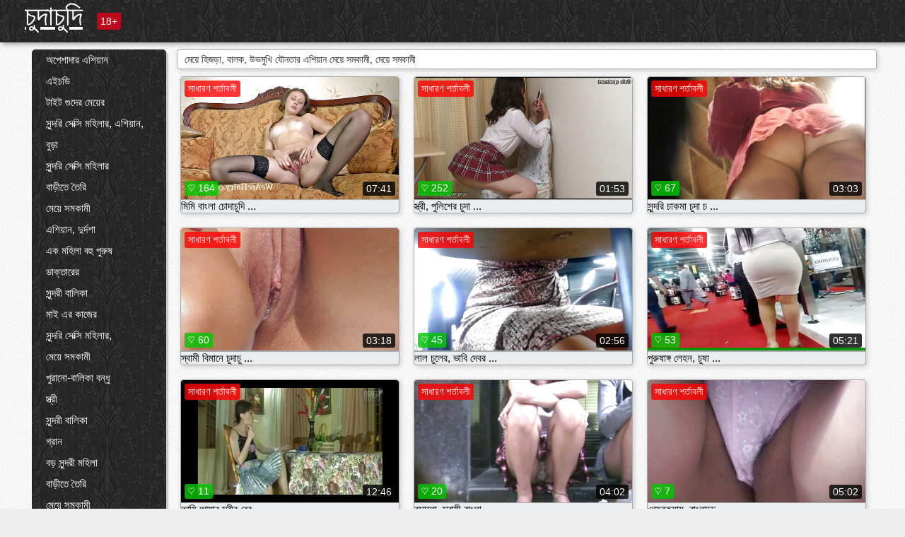

--- FILE ---
content_type: text/html; charset=UTF-8
request_url: https://bn.kosmatiputki.com/category/upskirts
body_size: 14943
content:
<!DOCTYPE html><html lang="bn"><head><meta name="description" content="মুক্ত  এশিয়ান বিক্রির জন্য রুবেল্টীর সেক্স টিউব. বিনামূল্যে জন্য আপনার প্রিয় শীতল অশ্লীল সিনেমা শেয়ার করুন এবং বিনিময়ে আরো টন পেতে! "/>
	<meta charset="UTF-8">
	<meta http-equiv="X-UA-Compatible" content="IE=edge">
	<meta name="viewport" content="width=device-width, initial-scale=1.0">
	<meta name="apple-mobile-web-app-capable" content="yes">
	<meta name="apple-mobile-web-app-status-bar-style" content="default">
	<link rel="shortcut icon" href="/files/favicon-16x16.png">
	<link rel="apple-touch-icon" href="/files/apple-touch-icon.png">
	<link rel="apple-touch-icon" sizes="16x16" href="/files/favicon-16x16.png">
	<link rel="apple-touch-icon" sizes="32x32" href="/files/favicon-32x32.png">	
	<meta name="theme-color" content="#000">
	<meta name="msapplication-navbutton-color" content="#000">
	<meta name="apple-mobile-web-app-status-bar-style" content="#000">

	 <base target="_blank">

<title>সুন্দরী বালিকা  এশিয়ান প্রহার করা বহু পুরুষের এক নারির বহু পুরুষের এক নারির  </title>
		
<style type="text/css" media="screen">
.uparrow{background:url('/files/sprite.png') 0 0 no-repeat}*{margin-top:0;margin-bottom:0;margin-right:0;margin-left:0;padding:0}*,*:before,*:after{-moz-box-sizing:border-box;-webkit-box-sizing:border-box;box-sizing:border-box}a img,:link img,:visited img,:hover img{border:0}a{color:#303030;font-size:15px;text-decoration:underline}a:hover{color:#f80;text-decoration:none}b{font-family:'Roboto',sans-serif;font-weight:normal}h1,h2,h3,form,p,input{margin:0;padding:0}textarea{border:1px solid #ccc;padding:5px}input:focus,textarea:focus{outline:0}button:focus{outline:0}h1,h2,h3{font-weight:normal}h1{font-size:14px}h2{font-size:14px;line-height:25px}h3{font-size:14px}ul{padding:0;margin:0}.cf:before,.cf:after{content:" ";display:table}.cf:after{clear:both}.cf{*zoom:1}#dle-content:after{content:"";display:table;clear:both}html{padding:0}body{background:#eee url('/files/5.jpg');background-attachment:fixed;font-family:'Roboto',sans-serif;font-size:15px;height:100%;margin:0;color:#bbb;-webkit-font-smoothing:antialiased !important}.wrap{width:1658px;margin:0 auto;position:relative}.header{width:100%;background-color:#fff;box-shadow:3px 3px 6px #aaa;background:url(/files/4.png) 10px 0}.header>.wrap{position:relative}.header_right{float:right}.logo{display:block;float:left;position:relative}.logo a img:hover{opacity:.8}.logo img{display:block;height:55px;}.age18{background-color:#bd071d;color:#fff;font-size:14px;line-height:24px;padding:0 5px;margin:18px 0 18px 20px;float:left;border-radius:3px;position:absolute;left:100%;top:0}.searchblock{float:right;width:400px;height:40px;position:relative;margin-top:10px;background-color:#ddd;border-radius:4px}.searchform{border:0;color:#999;width:100%;height:40px;line-height:40px;padding:10px 60px 10px 20px;font-size:14px;background-color:transparent;overflow:hidden}.searchform:focus{background-color:#f1f1f1;color:#222 !important}.searchbt{width:40px;height:40px;border:0 !important;border-radius:0;display:block;position:absolute;top:0;right:0;background-color:transparent;background-position:0 0;opacity:1;-moz-transition:.2s background-color;-webkit--transition:.2s background-color;transition:.2s background-color;font-size:22px}.searchbt:hover{background-position:0 -60px;background-color:#f80}.nav{float:right;height:60px}.left{float:left;width:200px;padding:10px 0 0 10px}.right{float:right;width:calc(100% - 210px);padding:10px 0 0 0}.topline{background-color:#f9f9f9}.content{float:left;width:calc(100% - 320px)}.sidebar{width:300px;float:right;background-color:#f9f9f9;text-align:center;overflow:hidden}.mblock{margin:5px 0 10px 0;position:relative}.hblock{position:relative}.block_header{line-height:1.2;color:#222;margin:0 10px 5px}.menu{box-shadow:3px 3px 2px 0 rgba(0,0,0,0.2);border-radius:5px}.menu ul{list-style:none;width:100%;background-color:#f9f9f9;border-radius:5px;background:url(/files/4.png) 10px 0}.menu li a{display:block;line-height:30px;color:#fff;padding:0 0 0 20px;text-decoration:none;white-space:normal}.pad10{padding-left:10px}.block_header{color:#222;padding:5px 10px;font-size:14px;margin:0 5px 5px 5px;background-color:#fff;border:1px solid #aaa;border-radius:4px;box-shadow:2px 2px 6px #ccc}.shortstory{width:31%;position:relative;float:left;background-color:#eaedef;margin:5px 10px 15px 10px;border:1px solid #aaa;border-radius:4px;box-shadow:2px 2px 6px #ccc}.shortstory a{text-decoration:none;color:#fff}.short_img{width:100%;padding-bottom:56.25%;position:relative;overflow:hidden;margin:0;border-top-left-radius:4px;border-top-right-radius:4px;background:transparent url('/files/load2.gif') 100% no-repeat;background-size:cover;border-bottom:1px solid #aaa}.short_img img{display:block;position:absolute;width:100%;min-height:100%;border-bottom:1px solid #aaa;-webkit-transform:scale(-1,1);transform:scale(-1,1);-webkit-transition:opacity .3s;-o-transition:opacity .3s;transition:opacity .3s}.short_img video{position:absolute;width:100%;top:50%;left:50%;margin-right:-50%;-webkit-transform:translate(-50%,-50%);transform:translate(-50%,-50%)}.quality{position:absolute;z-index:2;color:#fff;padding:3px 5px;top:5px;left:5px;font-size:14px;background-color:rgba(255,0,0,0.8);border-radius:3px}.shortstory a:hover .quality{background-color:rgba(255,0,0.8)}.time{position:absolute;z-index:2;color:#fff;padding:2px 5px;bottom:5px;right:5px;font-size:14px;background-color:rgba(0,0,0,0.8);border-radius:3px}.shortstory a:hover .time{background-color:#000}.like{position:absolute;z-index:2;color:#fff;padding:2px 5px;bottom:5px;left:5px;font-size:14px;background-color:rgba(0,200,0,0.8);border-radius:3px}.shortstory a:hover .like{background-color:rgba(0,200,0,1)}.like:before{background-position:0 -380px}.header-login{height:60px;width:60px;float:right;position:relative}.nav_btn{cursor:pointer;display:none;width:60px;height:60px;text-align:center}.nav_btn_bars{display:inline-block;margin-top:14px}.bar1,.bar2,.bar3{width:30px;height:3px;background-color:#fff;margin:6px 0;transition:.4s}.footer{color:#909090;font-size:14px;background-color:#fff}.footer .wrap{padding:5px 0}.copyrights{line-height:20px;float:left}.wrap.about{font-size:12px;line-height:18px;color:#777}.footer_links{margin:0 0 0 20px;float:left}.navigation-holder{text-align:center;clear:both;margin:20px 0}.navigation{clear:both;display:inline-block;text-align:center}.navigation span,.navigation a{height:40px;line-height:40px;vertical-align:middle;font-size:15px;float:left;font-weight:normal !important;background-color:#f9f9f9}.navigation span,.navigation a{padding:0 13px}.navigation a{color:#f80;background-color:#fff;text-decoration:none !important;margin:0 1px 0 0;border:1px solid #f80;border-radius:4px;margin-left:5px}.navigation a:hover{text-decoration:none;color:#fff;background-color:#f80}.navigation span{text-decoration:none;color:#888;background-color:#fff;border:1px solid #888;border-radius:4px;margin-left:5px}.post_content{font-size:12px;color:#777}.post_content a{font-size:16px;color:#f80;text-decoration:underline}.post_content a:hover{text-decoration:none;color:#222}.site_button{cursor:pointer;-webkit-transition:all .2s ease;-moz-transition:all .2s ease;transition:ease .2s all;font-size:14px;text-transform:uppercase;padding:0 20px;line-height:40px;height:40px;color:#fff;border:0}.site_button:active{background-color:rgba(0,0,0,1)}.site_button:hover{background-color:#303030;color:#fff}.color_button{background-color:#f80}.fullstory{width:100%;font-size:16px;padding:0 5px 0 5px;margin-bottom:5px}.player_holder{width:100%;position:relative;padding-bottom:56.25%;border:1px solid #aaa;box-shadow:4px 4px 6px #ccc}.transp_text{color:transparent}.category_tags{line-height:30px;color:#000}.category_tags b{margin:0 10px 0 0}.category_tags a{color:#f80;border:1px solid #ccc;border-radius:5px;padding:2px 5px;box-shadow:3px 3px 6px #ccc;background-color:#f9f9f9;text-decoration:none;font-size:14px}.category_tags a:hover{color:#fff;background-color:#f80}.tabs_header{height:35px}.tabs_header span{color:#222;font-size:16px;line-height:30px;text-align:center;display:block;float:left;padding:0 15px;text-decoration:none}.tabs_header span:hover{cursor:pointer;color:#f80}.ccolor{color:#f80;font-style:normal}.active-ttab{color:#fff !important;background-color:#f80}.tab-box a{font-size:14px;color:#e41d4b;text-decoration:none}.tab-box a:hover{text-decoration:underline}textarea{line-height:20px;background:#fff;-webkit-transition:all .2s ease;-moz-transition:all .2s ease;transition:ease .2s all;padding:0 10px;color:#303030;font-size:16px;border:1px solid #ddd}textarea{min-height:100px}textarea:focus{box-shadow:none;border:1px solid #aaa}.clear{margin:0;padding:0;height:0;clear:both;width:100%}#totop{width:60px;height:30px;background-color:#f80;background-position:center -1040px;text-align:center;position:fixed;bottom:20px;right:20px;cursor:pointer;display:none;opacity:.6;z-index:10}#totop:hover{opacity:1;height:60px}#totop:hover .uptext{visibility:visible;opacity:1}.uparrow{width:20px;margin:10px auto;height:10px;background-position:0 -400px}.uptext{color:#fff;font-size:12px;text-align:center;height:20px;line-height:20px;margin:10px 0;visibility:hidden;opacity:0}




.menu li a:hover{background-color:#bd071d;color:#fff}@media screen and (max-width:780px){.navigation a{display:block !important}}.tab-box{display:none;padding:10px;font-size:14px;background:#fff;border-radius:4px;box-shadow:2px 2px 6px #ccc}textarea{padding:20px;width:100%;margin-bottom:20px;margin-top:5px}.addcomment-post{color:#909090;margin-top:30px;margin-left:20px}.sing{background:0}.player_inner{position:absolute;width:100%;height:100%;top:0;bottom:0;left:0;right:0}@media screen and (max-width:1680px){.wrap{width:100%}}@media screen and (max-width:1520px){.wrap{width:1274px}}@media screen and (max-width:1334px){.wrap{width:1210px}}@media screen and (max-width:1270px){.wrap{width:960px}.searchblock{float:none;clear:both;width:100%;background-color:#ddd;border:0}.shortstory{width:32%}}@media screen and (max-width:1020px){.wrap{width:720px}.content,.sidebar{width:100%;float:none}.sidebar{margin-bottom:20px}.right{width:100%}.left{display:block;padding:0;width:initial}.nav_btn{display:inline-block}.menu{position:absolute;display:none;width:auto;z-index:130000;overflow-x:hidden;overflow-y:auto;max-height:100%;max-width:320px;border-radius:0}.menu ul{border-radius:0;padding:5px 10px 5px 0}.menu li a{white-space:nowrap}.shortstory{width:31.33333%;margin:0 2px 10px 2px;display:inline-block;float:none}.footer{text-align:center}.footer_links{margin:20px 0 0 0}.copyrights,.footer_links{float:none}}@media screen and (max-width:780px){.wrap{width:100%}.logo{/*margin-top:8px;*/margin-left:10px}.logo img{height:50px}.shortstory{width:48.5%;margin:0 2px 10px 2px;display:inline-block;float:none}.post_content,.post_content a{font-size:12px}.navigation a{display:none}.about{display:none}.age18{display:none}textarea,input{width:100% !important}}@media screen and (max-width:760px){.t-preview{display:block}}@media screen and (max-width:470px){.header-login{width:100%}.logo a{display:block;margin:0 auto;width:250px}.logo img{margin-left:-4px}#dle-content{padding:0 5px}.shortstory{margin:0 5px 10px 5px}.tabs_header{height:auto}.tabs_header span{float:none}.shortstory{width:97%;padding:0;float:none}#totop{backface-visibility:hidden}}.mr{z-index:5;position:absolute;top:0;left:0;width:100%;height:100%}.t-preview{display:none;top:5px;right:5px;position:absolute;color:#fff;padding:2px 4px 3px 4px;font-size:14px;background-color:rgba(231,76,60,0.70);border:1px solid rgba(231,76,60,0.70);border-radius:3px;cursor:default;z-index:129999}.lazy{opacity:0}.lazy:not([src]){visibility:hidden}.main-tags{width:100%}.mr{z-index:5;position:absolute;width:100%;height:100%;top:0;left:0}.t-preview{display:none;top:5px;right:5px;position:absolute;color:#fff;padding:2px 4px 3px 4px;font-size:14px;background-color:rgba(231,76,60,0.70);border:1px solid rgba(231,76,60,0.70);border-radius:3px;cursor:default;z-index:129999}@media screen and (max-width:760px){.t-preview{display:block}}.lazy{opacity:0}.lazy.initial,.lazy.loaded,.lazy.error{opacity:1}.lazy:not([src]){visibility:hidden}
.main-tags {width:100%;}.main-tags li{display:inline-block;vertical-align:top;margin:0 10px 10px 0}.main-tags a{display:block;padding:7px 10px;text-decoration:none;font-size:16px;border-radius:3px;box-shadow:1px 1px 2px #888;background-color:#fbebe3}.main-tags a:hover{color:#fff;background-color:#e74c3c;box-shadow:0 0 0 #e74c3c}		

.tags-line{
	position: absolute;
   opacity:0;   
}	
	
.shortstory a:hover .tags-line{
	text-align:center;
    position: absolute;
    z-index: 2;
    color: #fff;
    padding: 3px 5px;
  /*  top: 5px;
    left: 5px;*/
    font-size: 12px;
    /*background: rgba(255,0,0,0.5);*/
	text-shadow: 1px 1px 1px #000;
    border-radius: 3px;	
	white-space: nowrap;
	/*background: -webkit-linear-gradient(top, rgba(0,0,0,1) 0%,rgba(0,0,0,0) 100%);
    background: linear-gradient(to bottom, rgba(0,0,0,1) 0%,rgba(0,0,0,0) 100%);*/
	width: 100%;
	opacity: 1;
	padding-left: 100%;
/*animation: marquee 5s linear infinite alternate;*/
	animation: marquee 9s linear infinite;
   }
 /*  @keyframes marquee {
    from { text-indent: 100%; }
    to { text-indent: 0; }
   }*/
	@keyframes marquee {
  0%{
    transform: translate(0, 0);
  }
  
  100%{
    transform: translate(-200%, 0);
  }
}
	
.shortstory a:hover .quality{opacity:0;}
	
.flowplayer {width: 100% !important; height: 100% !important;}	
</style>
		
<link href="/files/styles.css" rel="stylesheet"><style id="_ciw_style">._ciw__l{left:10px}._ciw__r{right:10px}._ciw__t{top:10px}._ciw__m{top:35%}._ciw__b{bottom:10px}._ciw-widget{background:#fff;box-shadow:0 0 3px 0 #bfbfbf;box-sizing:border-box;color:#2b2b2b;display:block;font-family:Arial,sans-serif;height:255px;position:fixed;width:343px;z-index:99999999}._ciw-widget__compact,._ciw-widget__noimg{height:100px;overflow:hidden}._ciw-widget__compact{background:hsla(0,0%,100%,.97);border-radius:5px;width:385px}._ciw-widget__container{position:absolute}@-webkit-keyframes _ciw-show__right{0%{transform:translateX(400px)}to{transform:translateX(0)}}@keyframes _ciw-show__right{0%{transform:translateX(400px)}to{transform:translateX(0)}}@-webkit-keyframes _ciw-show__left{0%{transform:translateX(-400px)}to{transform:translateX(0)}}@keyframes _ciw-show__left{0%{transform:translateX(-400px)}to{transform:translateX(0)}}._ciw-show__l{-webkit-animation:_ciw-show__left .79s ease 0s 1 normal none;animation:_ciw-show__left .79s ease 0s 1 normal none}._ciw-show__l,._ciw-show__r{transform:translateZ(0);will-change:transform}._ciw-show__r{-webkit-animation:_ciw-show__right .79s ease 0s 1 normal none;animation:_ciw-show__right .79s ease 0s 1 normal none}@-webkit-keyframes _ciw-show__bottom{0%{transform:translateY(500px)}to{transform:translateY(0)}}@keyframes _ciw-show__bottom{0%{transform:translateY(500px)}to{transform:translateY(0)}}@-webkit-keyframes _ciw-show__top{0%{transform:translateY(-500px)}to{transform:translateY(0)}}@keyframes _ciw-show__top{0%{transform:translateY(-500px)}to{transform:translateY(0)}}@-webkit-keyframes _ciw-show__middle-left{0%{transform:translateX(-450px)}to{transform:translateX(0)}}@keyframes _ciw-show__middle-left{0%{transform:translateX(-450px)}to{transform:translateX(0)}}@-webkit-keyframes _ciw-show__right-old{0%{right:-400px}to{right:10px}}@keyframes _ciw-show__right-old{0%{right:-400px}to{right:10px}}@-webkit-keyframes _ciw-show__left-old{0%{left:-400px}to{left:10px}}@keyframes _ciw-show__left-old{0%{left:-400px}to{left:10px}}@-webkit-keyframes _ciw-show__bottom-old{0%{bottom:-500px}to{bottom:5px}}@keyframes _ciw-show__bottom-old{0%{bottom:-500px}to{bottom:5px}}@-webkit-keyframes _ciw-show__top-old{0%{top:-500px}to{top:5px}}@keyframes _ciw-show__top-old{0%{top:-500px}to{top:5px}}._ciw-show__l-old{-webkit-animation:_ciw-show__left-old .79s ease 0s 1 normal none;animation:_ciw-show__left-old .79s ease 0s 1 normal none}._ciw-show__r-old{-webkit-animation:_ciw-show__right-old .79s ease 0s 1 normal none;animation:_ciw-show__right-old .79s ease 0s 1 normal none}@media screen and (max-width:480px){._ciw-show__b,._ciw-show__ml{-webkit-animation:_ciw-show__bottom .79s;animation:_ciw-show__bottom .79s}._ciw-show__b,._ciw-show__ml,._ciw-show__t{transform:translateZ(0);will-change:transform}._ciw-show__t{-webkit-animation:_ciw-show__top .79s;animation:_ciw-show__top .79s}._ciw-widget{width:100%}._ciw-widget__compact{width:385px}._ciw-widget._ciw__l,._ciw-widget._ciw__r{left:0;right:0}._ciw-widget__compact._ciw__l{left:10px}._ciw-widget__compact._ciw__r{left:auto;right:10px}._ciw-widget__container._ciw__m,._ciw__m{bottom:5px;top:auto}._ciw__b{bottom:5px}._ciw__t{top:10px}}@media screen and (max-width:425px){._ciw-widget__compact._ciw__l,._ciw-widget__compact._ciw__r{left:auto;right:2.5%}._ciw-widget__compact{width:95%}}._ciw-flicker__l{-webkit-animation:_ciw-flicker__left 10s ease-in-out 0s infinite normal none;animation:_ciw-flicker__left 10s ease-in-out 0s infinite normal none}._ciw-flicker__l,._ciw-flicker__r{transform:translateZ(0);will-change:transform}._ciw-flicker__r{-webkit-animation:_ciw-flicker__right 10s ease-in-out 0s infinite normal none;animation:_ciw-flicker__right 10s ease-in-out 0s infinite normal none}._ciw-flicker__l-old{-webkit-animation:_ciw-flicker__left-old 10s ease-in-out 0s infinite normal none;animation:_ciw-flicker__left-old 10s ease-in-out 0s infinite normal none}._ciw-flicker__r-old{-webkit-animation:_ciw-flicker__right-old 10s ease-in-out 0s infinite normal none;animation:_ciw-flicker__right-old 10s ease-in-out 0s infinite normal none}@-webkit-keyframes _ciw-flicker__right{0%{transform:translateX(500px)}9%{transform:translateX(0)}65%{transform:translateX(0)}74%{transform:translateX(500px)}to{transform:translateX(500px)}}@keyframes _ciw-flicker__right{0%{transform:translateX(500px)}9%{transform:translateX(0)}65%{transform:translateX(0)}74%{transform:translateX(500px)}to{transform:translateX(500px)}}@-webkit-keyframes _ciw-flicker__left{0%{transform:translateX(-500px)}9%{transform:translateX(0)}65%{transform:translateX(0)}74%{transform:translateX(-500px)}to{transform:translateX(-500px)}}@keyframes _ciw-flicker__left{0%{transform:translateX(-500px)}9%{transform:translateX(0)}65%{transform:translateX(0)}74%{transform:translateX(-500px)}to{transform:translateX(-500px)}}@-webkit-keyframes _ciw-flicker__bottom{0%{bottom:-240px;opacity:1}9%{bottom:5px}91%{bottom:5px;opacity:1}92%{opacity:0}to{bottom:-240px;opacity:0}}@-webkit-keyframes _ciw-flicker__top{0%{opacity:1;top:-240px}9%{top:5px}91%{opacity:1;top:5px}92%{opacity:0}to{opacity:0;top:-240px}}@-webkit-keyframes _ciw-flicker__right-old{0%{right:-500px}9%{right:10px}65%{right:10px}74%{right:-500px}to{right:-500px}}@keyframes _ciw-flicker__right-old{0%{right:-500px}9%{right:10px}65%{right:10px}74%{right:-500px}to{right:-500px}}@-webkit-keyframes _ciw-flicker__left-old{0%{left:-500px}9%{left:10px}65%{left:10px}74%{left:-500px}to{left:-500px}}@keyframes _ciw-flicker__left-old{0%{left:-500px}9%{left:10px}65%{left:10px}74%{left:-500px}to{left:-500px}}@media screen and (max-width:480px){._ciw-flicker__t ._ciw__t{top:-390px}._ciw-flicker__t ._ciw__b{bottom:-390px}._ciw-flicker__b{-webkit-animation:_ciw-flicker__bottom 10s ease-in-out 0s infinite normal none;animation:_ciw-flicker__bottom 10s ease-in-out 0s infinite normal none}._ciw-flicker__b,._ciw-flicker__t{transform:translateZ(0);will-change:transform,opacity}._ciw-flicker__t{-webkit-animation:_ciw-flicker__top 10s ease-in-out 0s infinite normal none;animation:_ciw-flicker__top 10s ease-in-out 0s infinite normal none}._ciw-flicker__b-old{-webkit-animation:_ciw-flicker__bottom-old 10s ease-in-out 0s infinite normal none;animation:_ciw-flicker__bottom-old 10s ease-in-out 0s infinite normal none}._ciw-flicker__t-old{-webkit-animation:_ciw-flicker__top-old 10s ease-in-out 0s infinite normal none;animation:_ciw-flicker__top-old 10s ease-in-out 0s infinite normal none}}@keyframes _ciw-flicker__bottom{0%{opacity:0;transform:translateY(0)}1%{opacity:0;transform:translateY(400px)}2%{bottom:-240px;opacity:1;transform:translateY(400px)}9%{bottom:5px;opacity:1;transform:translateY(0)}65%{opacity:1;transform:translateY(0)}74%{opacity:1;transform:translateY(400px)}75%{opacity:0;transform:translateY(400px)}99%{opacity:0;transform:translateY(400px)}to{opacity:0;transform:translateY(0)}}@keyframes _ciw-flicker__top{0%{opacity:0;transform:translateY(0)}1%{opacity:0;transform:translateY(-400px)}2%{opacity:1;transform:translateY(-400px)}9%{opacity:1;transform:translateY(0)}65%{opacity:1;transform:translateY(0)}74%{opacity:1;transform:translateY(-400px)}75%{opacity:0;transform:translateY(-400px)}99%{opacity:0;transform:translateY(-400px)}to{opacity:0;transform:translateY(0)}}@-webkit-keyframes _ciw-flicker__bottom-old{0%{bottom:-400px}9%{bottom:5px}65%{bottom:5px}74%{bottom:-400px}to{bottom:-400px}}@keyframes _ciw-flicker__bottom-old{0%{bottom:-400px}9%{bottom:5px}65%{bottom:5px}74%{bottom:-400px}to{bottom:-400px}}@-webkit-keyframes _ciw-flicker__top-old{0%{top:-400px}9%{top:5px}65%{top:5px}74%{top:-400px}to{top:-400px}}@keyframes _ciw-flicker__top-old{0%{top:-400px}9%{top:5px}65%{top:5px}74%{top:-400px}to{top:-400px}} ._ciw-hidden{display:none!important}._ciw-wrap{box-sizing:border-box;cursor:pointer;height:255px;max-width:343px;padding:10px 30px 10px 10px;position:relative;width:100%}._ciw-wrap__noimg{height:100px;overflow:hidden}._ciw-wrap__compact{height:100px;max-width:385px;padding:0 30px 0 0}._ciw-wrap__mislead{padding-right:22px}._ciw-wrap__mislead-c{padding-right:0}._ciw-header{color:#545454;font-size:11px;justify-content:space-between;margin-bottom:6px;width:100%}._ciw-header,._ciw-header__left{align-items:center;display:flex}._ciw-hostname{margin:0 5px}._ciw-excerpt{opacity:.6}._ciw-excerpt__compact{color:#888}



background-position:50%;background-size:cover;cursor:pointer;height:12px;opacity:.5;position:absolute;right:7px;top:7px;width:12px;z-index:20000}._ciw-close-circle{height:16px;position:absolute;right:5px;top:5px;width:16px}._ciw-close-circle_compact{right:4px;top:4px}._ciw-close__compact{right:6px;top:6px}._ciw-close__s{height:12px;right:5px;top:5px;width:12px}._ciw-close__compact-s{height:12px;right:4px;top:4px;width:12px}._ciw-close__compact-5873{height:12px;width:12px}._ciw-main{display:flex;line-height:1.5;width:100%}._ciw-text{letter-spacing:normal;text-overflow:ellipsis;width:calc(100% - 40px)}._ciw-text__compact{padding:10px 0 10px 10px;width:67%}._ciw-title{font-size:14px;max-height:36px;max-width:95%;overflow:hidden;white-space:nowrap}._ciw-title__compact{color:#3c3c3c;font-size:15px;font-weight:600;margin-bottom:7px;max-height:42px;max-width:95%;white-space:normal}._ciw-body{color:grey;font-size:12px;letter-spacing:.5px;max-height:40px;max-width:95%;overflow:hidden;padding-bottom:15px}._ciw-body__compact{font-size:12px;max-height:36px;max-width:95%;text-overflow:ellipsis;white-space:nowrap}._ciw-icon{background-position:50%;background-repeat:no-repeat;background-size:cover;height:40px;width:40px}._ciw-icon__compact{height:100px;width:100px}._ciw-image-wrap{align-items:center;display:flex;height:100%;justify-content:center;max-height:150px;width:100%}._ciw-image{height:auto;max-height:100%;max-width:100%;width:auto}._ciw-label{color:#888;text-decoration:none}._ciw-label_compact{margin-right:5px}._ciw-footer__compact{bottom:5px;color:#545454;display:flex;font-size:10px;justify-content:flex-end;position:absolute;right:30px}._ciw-footer__mislead{right:5px}@media screen and (max-width:480px){._ciw-wrap{max-width:100%}}@media screen and (max-width:320px){._ciw-title__compact{font-size:12px}}</style></head>
<body>
	<header class="header">
		<section class="wrap cf">
			<div class="logo">
				<a href="/" style="color: white; font-size: 40px;">চুদাচুদি</a>
				<div class="age18">18+</div>
			</div>
			<div class="header_right">
				<div class="header-login">
					<div class="nav_btn">
    <div class="nav_btn_bars">
        <div class="bar1"></div>
        <div class="bar2"></div>
        <div class="bar3"></div>
    </div>
</div>   
				
				</div>
				<nav class="nav">	
									
				</nav>
			</div>		
			
		</section>
	</header>
	<!--<section class="topline">
		<section class="wrap cf">
									<div class="speedbar">
							</div>
				
		</section>
	</section>-->
	<section class="wrap cf">
		<section class="left">		
			<div class="menu">
				<ul>
						<li class="cat-item cat-item-3716"><a href="/category/amateur/">অপেশাদার এশিয়ান</a>
</li><li class="cat-item cat-item-3397"><a href="/category/hd/">এইচডি</a>
</li><li class="cat-item cat-item-1642"><a href="/category/teens/">টাইট গুদের মেয়ের</a>
</li><li class="cat-item cat-item-1558"><a href="/category/asian/">সুন্দরি সেক্সি মহিলার, এশিয়ান,</a>
</li><li class="cat-item cat-item-1428"><a href="/category/matures/">বুড়া</a>
</li><li class="cat-item cat-item-1385"><a href="/category/milf/">সুন্দরি সেক্সি মহিলার</a>
</li><li class="cat-item cat-item-1282"><a href="/category/blowjobs/">বাড়ীতে তৈরি</a>
</li><li class="cat-item cat-item-1132"><a href="/category/hardcore/">মেয়ে সমকামী</a>
</li><li class="cat-item cat-item-1052"><a href="/category/big_boobs/">এশিয়ান, দুর্দশা</a>
</li><li class="cat-item cat-item-908"><a href="/category/cumshots/">এক মহিলা বহু পুরুষ</a>
</li><li class="cat-item cat-item-865"><a href="/category/masturbation/">ডাক্তারের</a>
</li><li class="cat-item cat-item-848"><a href="/category/anal/">সুন্দরী বালিকা</a>
</li><li class="cat-item cat-item-826"><a href="/category/japanese/">মাই এর কাজের</a>
</li><li class="cat-item cat-item-762"><a href="/category/pussy/">সুন্দরি সেক্সি মহিলার,</a>
</li><li class="cat-item cat-item-726"><a href="/category/voyeur/">মেয়ে সমকামী</a>
</li><li class="cat-item cat-item-716"><a href="/category/old+young/">পুরানো-বালিকা বন্ধু</a>
</li><li class="cat-item cat-item-626"><a href="/category/wife/">স্ত্রী</a>
</li><li class="cat-item cat-item-620"><a href="/category/babes/">সুন্দরী বালিকা</a>
</li><li class="cat-item cat-item-619"><a href="/category/grannies/">গ্রান</a>
</li><li class="cat-item cat-item-545"><a href="/category/bbw/">বড় সুন্দরী মহিলা</a>
</li><li class="cat-item cat-item-540"><a href="/category/public_nudity/">বাড়ীতে তৈরি</a>
</li><li class="cat-item cat-item-512"><a href="/category/lesbians/">মেয়ে সমকামী</a>
</li><li class="cat-item cat-item-503"><a href="/category/interracial/">সুন্দরি সেক্সি মহিলার,</a>
</li><li class="cat-item cat-item-477"><a href="/category/blondes/">ডাক্তারের</a>
</li><li class="cat-item cat-item-457"><a href="/category/hidden_cams/">লুকানো ক্যামেরা ক্যামেরার</a>
</li><li class="cat-item cat-item-405"><a href="/category/brunettes/">শ্যামাঙ্গিণী</a>
</li><li class="cat-item cat-item-404"><a href="/category/german/">জার্মান</a>
</li><li class="cat-item cat-item-396"><a href="/category/femdom/">সুন্দরি সেক্সি মহিলার</a>
</li><li class="cat-item cat-item-392"><a href="/category/handjobs/">প্যান্টিহস</a>
</li><li class="cat-item cat-item-386"><a href="/category/bdsm/">মহিলার দ্বারা</a>
</li><li class="cat-item cat-item-379"><a href="/category/hairy/">সুন্দরি সেক্সি মহিলার</a>
</li><li class="cat-item cat-item-379"><a href="/category/sex_toys/">লিঙ্গ খেলনা সিনেমা</a>
</li><li class="cat-item cat-item-379"><a href="/category/creampie/">প্রতীক্ষা</a>
</li><li class="cat-item cat-item-374"><a href="/category/facials/">জার্মান</a>
</li><li class="cat-item cat-item-351"><a href="/category/flashing/">এশিয়ান</a>
</li><li class="cat-item cat-item-334"><a href="/category/pov/">মেয়ে সমকামী</a>
</li><li class="cat-item cat-item-328"><a href="/category/stockings/">হোসিয়ারি</a>
</li><li class="cat-item cat-item-327"><a href="/category/group_sex/">মেয়ে বাঁড়ার</a>
</li><li class="cat-item cat-item-320"><a href="/category/tits/">শ্যামাঙ্গিণী</a>
</li><li class="cat-item cat-item-315"><a href="/category/cuckold/">শ্যামাঙ্গিণী</a>
</li><li class="cat-item cat-item-314"><a href="/category/threesomes/">শ্যামাঙ্গিণী</a>
</li><li class="cat-item cat-item-310"><a href="/category/black+ebony/">হার্ডকোর পুরানো</a>
</li><li class="cat-item cat-item-302"><a href="/category/webcams/">সুন্দরী বালিকা</a>
</li><li class="cat-item cat-item-298"><a href="/category/pornstars/">গ্রুপ, দুর্দশা</a>
</li><li class="cat-item cat-item-290"><a href="/category/celebrities/">ওয়েবক্যাম, দুর্দশা</a>
</li><li class="cat-item cat-item-246"><a href="/category/french/">ফরাসী</a>
</li><li class="cat-item cat-item-246"><a href="/category/dildo/">সুন্দরি সেক্সি মহিলার</a>
</li><li class="cat-item cat-item-233"><a href="/category/mom/">আম্মা</a>
</li><li class="cat-item cat-item-226"><a href="/category/close-ups/">মেয়ে বাঁড়ার</a>
</li><li class="cat-item cat-item-225"><a href="/category/vintage/">স্বামী ও স্ত্রী</a>
</li><li class="cat-item cat-item-223"><a href="/category/big_cock/">সুন্দরি সেক্সি মহিলার</a>
</li><li class="cat-item cat-item-214"><a href="/category/latin/">সুন্দরী বালিকা</a>
</li><li class="cat-item cat-item-207"><a href="/category/softcore/">মেয়ে সমকামী, মেয়ে সমকামী</a>
</li><li class="cat-item cat-item-204"><a href="/category/indian/">ভারতীয় বাংলা কথা সহ</a>
</li><li class="cat-item cat-item-198"><a href="/category/upskirts/">এশিয়ান</a>
</li><li class="cat-item cat-item-192"><a href="/category/squirting/">স্বামী ও স্ত্রী</a>
</li><li class="cat-item cat-item-181"><a href="/category/british/">ব্রিটিশ</a>
</li><li class="cat-item cat-item-173"><a href="/category/fingering/">শ্যামাঙ্গিণী</a>
</li><li class="cat-item cat-item-172"><a href="/category/outdoor/">বাংলা সেক্স</a>
</li><li class="cat-item cat-item-166"><a href="/category/arab/">সুন্দরি সেক্সি মহিলার</a>
</li><li class="cat-item cat-item-165"><a href="/category/orgasms/">প্রতীক্ষা</a>
</li><li class="cat-item cat-item-163"><a href="/category/european/">সুন্দরী বালিকা</a>
</li><li class="cat-item cat-item-162"><a href="/category/beach/">সুন্দরি সেক্সি মহিলার</a>
</li><li class="cat-item cat-item-158"><a href="/category/big_butts/">বড় মোরগ লিঙ্গ</a>
</li><li class="cat-item cat-item-155"><a href="/category/massage/">বার্তা</a>
</li><li class="cat-item cat-item-154"><a href="/category/bbc/">মেয়ে বাঁড়ার</a>
</li><li class="cat-item cat-item-150"><a href="/category/swingers/">Sexy swingers</a>
</li><li class="cat-item cat-item-148"><a href="/category/shemales/">বড় সুন্দরী মহিলা</a>
</li><li class="cat-item cat-item-146"><a href="/category/gangbang/">বহু পুরুষের এক নারির</a>
</li><li class="cat-item cat-item-140"><a href="/category/lingerie/">প্যান্টিহস</a>
</li><li class="cat-item cat-item-137"><a href="/category/foot_fetish/">প্রতিমা ফুট ফেটিশ</a>
</li><li class="cat-item cat-item-135"><a href="/category/young/">সুন্দরী বালিকা</a>
</li><li class="cat-item cat-item-127"><a href="/category/party/">সুন্দরি সেক্সি মহিলার</a>
</li><li class="cat-item cat-item-126"><a href="/category/female_choice/">মহিলা পছন্দ</a>
</li><li class="cat-item cat-item-120"><a href="/category/redheads/">জার্মান</a>
</li>
<li style="color:#ff5722;margin-top:15px;">প্রস্তাবিত: </li>
<li><a href="https://bn.gratisreifefrauen.com/" target="_blank">বাংলা চুদা চুদি ভিডিও</a></li><li><a href="https://bn.pizdeparoase.top/" target="_blank">চুদাচুদি ভিডিও চুদাচুদি ভিডিও</a></li><li><a href="https://bn.kostenlosereifefrauen.com/" target="_blank">চুদাচুদি</a></li><li><a href="https://bn.reifetitten.net/" target="_blank">চুদাচুদি ভিডিও</a></li><li><a href="https://bn.pornoreife.com/" target="_blank">সেক্স ভিডিও বিএফ</a></li><li><a href="https://bn.neukenfilm.net/" target="_blank">বাংলা চুদাচুদি</a></li><li><a href="https://xxxgermanporn.com/" target="_blank">সেক্সি বিএফ</a></li><li><a href="https://bn.erotischefilmpjes.net/" target="_blank">বাংলাদেশী সেক্স ভিডিও</a></li><li><a href="https://bn.pornomaduras.net/" target="_blank">বাংলাxxx</a></li><li><a href="https://bestip.icu/" target="_blank">xxx বাংলা</a></li><li><a href="https://kolipol.com/" target="_blank">বাংলা সেক্স ভিডিও</a></li><li><a href="https://zizak.org/" target="_blank">xxx বাংলা video</a></li><li><a href="https://seksibiepha.com/" target="_blank">সেক্সি বিএফ সেক্সি বিএফ সেক্সি বিএফ</a></li><li><a href="https://tbado.com/" target="_blank">সেক্স বাংলা ভিডিও</a></li><li><a href="https://bn.punciszoros.top/" target="_blank">এক্সক্স video</a></li><li><a href="https://seksibhidio.org/" target="_blank">সেক্স ভিডিও সেক্সি ভিডিও</a></li><li><a href="https://bn.femeixxx.top/" target="_blank">বাংলাচুদা</a></li><li><a href="https://bhidioinlisa.com/" target="_blank">ইংলিশ সেক্স ভিডিও ইংলিশ সেক্স ভিডিও</a></li><li><a href="https://jukia.net/" target="_blank">বাংলা দেশি xxx</a></li><li><a href="https://bn.porntamilvideo.com/" target="_blank">গরম xxx</a></li>					
				</ul>
			</div>
		</section>	
	<section class="right cf">
<div class="block_header">	
		
<h1>মেয়ে হিজড়া, বালক, উভমুখি যৌনতার  এশিয়ান মেয়ে সমকামী, মেয়ে সমকামী </h1>

</div>			
			<div id="dle-content">

						
				

				
			<div class="shortstory cf">
					<a href="/video/5100/%E0%A6%AE-%E0%A6%AE-%E0%A6%AC-%E0%A6%B2-%E0%A6%9A-%E0%A6%A6-%E0%A6%9A-%E0%A6%A6-%E0%A6%AD-%E0%A6%A1-%E0%A6%93-%E0%A6%A6-%E0%A6%96%E0%A6%A4-%E0%A6%9A-%E0%A6%87/">
												<div class="short_img">
								
							<img alt="মিমি বাংলা চোদাচুদি ভিডিও দেখতে চাই" src="https://bn.kosmatiputki.com/media/thumbs/0/v05100.jpg?1645056548" >

<div class="quality">সাধারণ শর্তাবলী </div>								
							<div class="time">07:41</div>						<div class="like">♡ 164</div>													<div class="mr"></div>
						</div>
						<div class="short_title" style="color:#000000;">মিমি বাংলা চোদাচুদি  ...</div>
					</a><div class="t-preview">প্রাকদর্শন </div>

  
				</div>				
				
				
				
				
				
				
				
				
		<div class="shortstory cf">
					<a href="https://bn.kosmatiputki.com/link.php">
												<div class="short_img">
								
							<img alt="স্ত্রী, পুলিশের চুদাচুদি স্বামী ও স্ত্রী," src="https://bn.kosmatiputki.com/media/thumbs/8/v07768.jpg?1642122530" >

<div class="quality">সাধারণ শর্তাবলী </div>								
							<div class="time">01:53</div>						<div class="like">♡ 252</div>													<div class="mr"></div>
						</div>
						<div class="short_title" style="color:#000000;">স্ত্রী, পুলিশের চুদা ...</div>
					</a><div class="t-preview">প্রাকদর্শন </div>

  
				</div>				
				
				
				
				
				
				
				
				
		<div class="shortstory cf">
					<a href="https://bn.kosmatiputki.com/link.php">
												<div class="short_img">
								
							<img alt="সুন্দরি চাকমা চুদা চুদি সেক্সি মহিলার, পরিণত" src="https://bn.kosmatiputki.com/media/thumbs/4/v01064.jpg?1645404734" >

<div class="quality">সাধারণ শর্তাবলী </div>								
							<div class="time">03:03</div>						<div class="like">♡ 67</div>													<div class="mr"></div>
						</div>
						<div class="short_title" style="color:#000000;">সুন্দরি চাকমা চুদা চ ...</div>
					</a><div class="t-preview">প্রাকদর্শন </div>

  
				</div>				
				
				
				
				
				
				
				
				
		<div class="shortstory cf">
					<a href="/video/9015/%E0%A6%B8-%E0%A6%AC-%E0%A6%AE-%E0%A6%AC-%E0%A6%AE-%E0%A6%A8-%E0%A6%9A-%E0%A6%A6-%E0%A6%9A-%E0%A6%A6-%E0%A6%93-%E0%A6%B8-%E0%A6%A4-%E0%A6%B0-/">
												<div class="short_img">
								
							<img alt="স্বামী বিমানে চুদাচুদি ও স্ত্রী," src="https://bn.kosmatiputki.com/media/thumbs/5/v09015.jpg?1646102185" >

<div class="quality">সাধারণ শর্তাবলী </div>								
							<div class="time">03:18</div>						<div class="like">♡ 60</div>													<div class="mr"></div>
						</div>
						<div class="short_title" style="color:#000000;">স্বামী বিমানে চুদাচু ...</div>
					</a><div class="t-preview">প্রাকদর্শন </div>

  
				</div>				
				
				
				
				
				
				
				
				
		<div class="shortstory cf">
					<a href="https://bn.kosmatiputki.com/link.php">
												<div class="short_img">
								
							<img alt="লাল চুলের, ভাবি দেবরের চুদাচুদি মাই এর," src="https://bn.kosmatiputki.com/media/thumbs/4/v04304.jpg?1641776915" >

<div class="quality">সাধারণ শর্তাবলী </div>								
							<div class="time">02:56</div>						<div class="like">♡ 45</div>													<div class="mr"></div>
						</div>
						<div class="short_title" style="color:#000000;">লাল চুলের, ভাবি দেবর ...</div>
					</a><div class="t-preview">প্রাকদর্শন </div>

  
				</div>				
				
				
				
				
				
				
				
				
		<div class="shortstory cf">
					<a href="/video/492/%E0%A6%AA-%E0%A6%B0-%E0%A6%B7-%E0%A6%99-%E0%A6%97-%E0%A6%B2-%E0%A6%B9%E0%A6%A8-%E0%A6%9A-%E0%A6%B7-%E0%A6%8F%E0%A6%87%E0%A6%9A%E0%A6%A1-%E0%A6%9A-%E0%A6%A6-%E0%A6%9A-%E0%A6%A6-%E0%A6%AA-%E0%A6%B0-%E0%A6%B7-%E0%A6%B8%E0%A6%AE%E0%A6%95-%E0%A6%AE-%E0%A6%97%E0%A6%B2-%E0%A6%AF-%E0%A6%B2-%E0%A6%AE%E0%A6%B6/">
												<div class="short_img">
								
							<img alt="পুরুষাঙ্গ লেহন, চুষা, এইচডি চুদাচুদি পুরুষ সমকামী, গলায়, লোমশ" src="https://bn.kosmatiputki.com/media/thumbs/2/v00492.jpg?1645237348" >

<div class="quality">সাধারণ শর্তাবলী </div>								
							<div class="time">05:21</div>						<div class="like">♡ 53</div>													<div class="mr"></div>
						</div>
						<div class="short_title" style="color:#000000;">পুরুষাঙ্গ লেহন, চুষা ...</div>
					</a><div class="t-preview">প্রাকদর্শন </div>

  
				</div>				
				
				
				
				
				
				
				
				
		<div class="shortstory cf">
					<a href="https://bn.kosmatiputki.com/link.php">
												<div class="short_img">
								
							<img alt="আমি আমার স্ত্রীর বেবি চুদাচুদি মুখ গভীর যাচ্ছি" src="https://bn.kosmatiputki.com/media/thumbs/8/v04648.jpg?1641734780" >

<div class="quality">সাধারণ শর্তাবলী </div>								
							<div class="time">12:46</div>						<div class="like">♡ 11</div>													<div class="mr"></div>
						</div>
						<div class="short_title" style="color:#000000;">আমি আমার স্ত্রীর বেব ...</div>
					</a><div class="t-preview">প্রাকদর্শন </div>

  
				</div>				
				
				
				
				
				
				
				
				
		<div class="shortstory cf">
					<a href="/video/8091/%E0%A6%B0%E0%A6%B8-%E0%A6%B2-%E0%A6%B8-%E0%A6%AC-%E0%A6%AE-%E0%A6%AC-%E0%A6%B2-%E0%A6%9A-%E0%A6%A6-%E0%A6%9A-%E0%A6%A6-%E0%A6%AD-%E0%A6%A1-%E0%A6%93-%E0%A6%93-%E0%A6%B8-%E0%A6%A4-%E0%A6%B0-/">
												<div class="short_img">
								
							<img alt="রসালো, স্বামী বাংলা চুদাচুদী ভিডিও ও স্ত্রী," src="https://bn.kosmatiputki.com/media/thumbs/1/v08091.jpg?1641711263" >

<div class="quality">সাধারণ শর্তাবলী </div>								
							<div class="time">04:02</div>						<div class="like">♡ 20</div>													<div class="mr"></div>
						</div>
						<div class="short_title" style="color:#000000;">রসালো, স্বামী বাংলা  ...</div>
					</a><div class="t-preview">প্রাকদর্শন </div>

  
				</div>				
				
				
				
				
				
				
				
				
		<div class="shortstory cf">
					<a href="https://bn.kosmatiputki.com/link.php">
												<div class="short_img">
								
							<img alt="ওয়েবক্যাম, বাংলাচুদাচুদি দাও স্ত্রী," src="https://bn.kosmatiputki.com/media/thumbs/0/v05500.jpg?1641729284" >

<div class="quality">সাধারণ শর্তাবলী </div>								
							<div class="time">05:02</div>						<div class="like">♡ 7</div>													<div class="mr"></div>
						</div>
						<div class="short_title" style="color:#000000;">ওয়েবক্যাম, বাংলাচুদ ...</div>
					</a><div class="t-preview">প্রাকদর্শন </div>

  
				</div>				
				
				
				
				
				
				
				
				
		<div class="shortstory cf">
					<a href="https://bn.kosmatiputki.com/link.php">
												<div class="short_img">
								
							<img alt="বড়ো মাই, বড়ো বুকের মেয়ের চুদা চুদি বিডিও" src="https://bn.kosmatiputki.com/media/thumbs/4/v04964.jpg?1642059477" >

<div class="quality">সাধারণ শর্তাবলী </div>								
							<div class="time">03:14</div>						<div class="like">♡ 6</div>													<div class="mr"></div>
						</div>
						<div class="short_title" style="color:#000000;">বড়ো মাই, বড়ো বুকের ...</div>
					</a><div class="t-preview">প্রাকদর্শন </div>

  
				</div>				
				
				
				
				
				
				
				
				
		<div class="shortstory cf">
					<a href="https://bn.kosmatiputki.com/link.php">
												<div class="short_img">
								
							<img alt="ব্লজব, উলকি, মৌখিক, পুরুষ সমকামী ইংলিশ চুদাচুদি ভিডিও" src="https://bn.kosmatiputki.com/media/thumbs/2/v02602.jpg?1644883823" >

<div class="quality">সাধারণ শর্তাবলী </div>								
							<div class="time">04:07</div>						<div class="like">♡ 6</div>													<div class="mr"></div>
						</div>
						<div class="short_title" style="color:#000000;">ব্লজব, উলকি, মৌখিক,  ...</div>
					</a><div class="t-preview">প্রাকদর্শন </div>

  
				</div>				
				
				
				
				
				
				
				
				
		<div class="shortstory cf">
					<a href="https://bn.kosmatiputki.com/link.php">
												<div class="short_img">
								
							<img alt="ফেভারিট করে বাংলা চুদাচুদী রাখুন" src="https://bn.kosmatiputki.com/media/thumbs/4/v03214.jpg?1642381635" >

<div class="quality">সাধারণ শর্তাবলী </div>								
							<div class="time">02:46</div>						<div class="like">♡ 6</div>													<div class="mr"></div>
						</div>
						<div class="short_title" style="color:#000000;">ফেভারিট করে বাংলা চু ...</div>
					</a><div class="t-preview">প্রাকদর্শন </div>

  
				</div>				
				
				
				
				
				
				
				
				
		<div class="shortstory cf">
					<a href="https://bn.kosmatiputki.com/link.php">
												<div class="short_img">
								
							<img alt="মুখের ভিতরের হাতের কাজ ছেলে মেয়ের চুদাচুদি ব্লজব সুন্দরি সেক্সি মহিলার" src="https://bn.kosmatiputki.com/media/thumbs/0/v01010.jpg?1641638321" >

<div class="quality">সাধারণ শর্তাবলী </div>								
							<div class="time">01:30</div>						<div class="like">♡ 6</div>													<div class="mr"></div>
						</div>
						<div class="short_title" style="color:#000000;">মুখের ভিতরের হাতের ক ...</div>
					</a><div class="t-preview">প্রাকদর্শন </div>

  
				</div>				
				
				
				
				
				
				
				
				
		<div class="shortstory cf">
					<a href="/video/1145/%E0%A6%AA-%E0%A6%A6-%E0%A6%AE-%E0%A6%AF-%E0%A6%B8%E0%A6%AE%E0%A6%95-%E0%A6%AE-%E0%A6%9A-%E0%A6%A6-%E0%A6%9A-%E0%A6%A6-%E0%A6%AC-/">
												<div class="short_img">
								
							<img alt="পোঁদ মেয়ে সমকামী চুদাচুদিবা" src="https://bn.kosmatiputki.com/media/thumbs/5/v01145.jpg?1642165456" >

<div class="quality">সাধারণ শর্তাবলী </div>								
							<div class="time">01:44</div>						<div class="like">♡ 7</div>													<div class="mr"></div>
						</div>
						<div class="short_title" style="color:#000000;">পোঁদ মেয়ে সমকামী চু ...</div>
					</a><div class="t-preview">প্রাকদর্শন </div>

  
				</div>				
				
				
				
				
				
				
				
				
		<div class="shortstory cf">
					<a href="/video/3766/%E0%A6%AE-%E0%A6%87-%E0%A6%8F%E0%A6%B0-%E0%A6%95-%E0%A6%9C-%E0%A6%B0-%E0%A6%AC%E0%A6%A1-%E0%A6%9A-%E0%A6%A6-%E0%A6%9A-%E0%A6%A6-%E0%A6%AD-%E0%A6%AC-%E0%A6%AA-%E0%A6%A6/">
												<div class="short_img">
								
							<img alt="মাই এর কাজের, বড়ো চুদাচুদি ভাবি পোঁদ" src="https://bn.kosmatiputki.com/media/thumbs/6/v03766.jpg?1642073691" >

<div class="quality">সাধারণ শর্তাবলী </div>								
							<div class="time">00:06</div>						<div class="like">♡ 6</div>													<div class="mr"></div>
						</div>
						<div class="short_title" style="color:#000000;">মাই এর কাজের, বড়ো চ ...</div>
					</a><div class="t-preview">প্রাকদর্শন </div>

  
				</div>				
				
				
				
				
				
				
				
				
		<div class="shortstory cf">
					<a href="/video/4162/%E0%A6%A8-%E0%A6%95-%E0%A6%B2-%E0%A6%B8-%E0%A6%9A-%E0%A6%A6-%E0%A6%9A-%E0%A6%A6-%E0%A6%96-%E0%A6%B2-%E0%A6%93-%E0%A6%AE%E0%A6%89%E0%A6%9C-%E0%A6%A8/">
												<div class="short_img">
								
							<img alt="নিকোলাস চুদাচুদি খেলা ও মউজিন" src="https://bn.kosmatiputki.com/media/thumbs/2/v04162.jpg?1646191872" >

<div class="quality">সাধারণ শর্তাবলী </div>								
							<div class="time">02:04</div>						<div class="like">♡ 6</div>													<div class="mr"></div>
						</div>
						<div class="short_title" style="color:#000000;">নিকোলাস চুদাচুদি খেল ...</div>
					</a><div class="t-preview">প্রাকদর্শন </div>

  
				</div>				
				
				
				
				
				
				
				
				
		<div class="shortstory cf">
					<a href="/video/8789/%E0%A6%AA-%E0%A6%B0-%E0%A6%A8-%E0%A6%AC-%E0%A6%B2-%E0%A6%95-%E0%A6%B9-%E0%A6%A8-%E0%A6%A6-%E0%A6%9A-%E0%A6%A6-%E0%A6%9A-%E0%A6%A6-%E0%A6%AD-%E0%A6%A1-%E0%A6%93-%E0%A6%AC%E0%A6%A8-%E0%A6%A7-%E0%A6%A6-%E0%A6%B0-%E0%A6%A6%E0%A6%B6-%E0%A6%97-%E0%A6%A6/">
												<div class="short_img">
								
							<img alt="পুরানো-বালিকা হিন্দি চুদাচুদি ভিডিও বন্ধু, দুর্দশা, গুদ" src="https://bn.kosmatiputki.com/media/thumbs/9/v08789.jpg?1642034316" >

<div class="quality">সাধারণ শর্তাবলী </div>								
							<div class="time">02:14</div>						<div class="like">♡ 11</div>													<div class="mr"></div>
						</div>
						<div class="short_title" style="color:#000000;">পুরানো-বালিকা হিন্দি ...</div>
					</a><div class="t-preview">প্রাকদর্শন </div>

  
				</div>				
				
				
				
				
				
				
				
				
		<div class="shortstory cf">
					<a href="/video/9030/%E0%A6%AA-%E0%A6%A3-%E0%A6%AE-%E0%A6%A5-%E0%A6%A8-%E0%A6%B9-%E0%A6%A4-%E0%A6%B0-%E0%A6%95-%E0%A6%9C-%E0%A6%AE-%E0%A6%AF-%E0%A6%A6-%E0%A6%B0-%E0%A6%B9%E0%A6%B8-%E0%A6%A4%E0%A6%AE-%E0%A6%A5-%E0%A6%A8-%E0%A6%9A-%E0%A6%A6-%E0%A6%9A-%E0%A6%A6-%E0%A6%AD-%E0%A6%A1-%E0%A6%93-%E0%A6%A1-%E0%A6%89%E0%A6%A8%E0%A6%B2-%E0%A6%A1/">
												<div class="short_img">
								
							<img alt="পাণিমৈথুন হাতের কাজ মেয়েদের হস্তমৈথুন চুদাচুদি ভিডিও ডাউনলোড" src="https://bn.kosmatiputki.com/media/thumbs/0/v09030.jpg?1644883835" >

<div class="quality">সাধারণ শর্তাবলী </div>								
							<div class="time">01:13</div>						<div class="like">♡ 14</div>													<div class="mr"></div>
						</div>
						<div class="short_title" style="color:#000000;">পাণিমৈথুন হাতের কাজ  ...</div>
					</a><div class="t-preview">প্রাকদর্শন </div>

  
				</div>				
				
				
				
				
				
				
				
				
		<div class="shortstory cf">
					<a href="https://bn.kosmatiputki.com/link.php">
												<div class="short_img">
								
							<img alt="কালো মেয়ের কালো বাংলাদেশি মেয়েদের চুদা চুদি স্টুড পুরুষ সমকামী পোঁদ" src="https://bn.kosmatiputki.com/media/thumbs/5/v08315.jpg?1641660910" >

<div class="quality">সাধারণ শর্তাবলী </div>								
							<div class="time">00:56</div>						<div class="like">♡ 9</div>													<div class="mr"></div>
						</div>
						<div class="short_title" style="color:#000000;">কালো মেয়ের কালো বাং ...</div>
					</a><div class="t-preview">প্রাকদর্শন </div>

  
				</div>				
				
				
				
				
				
				
				
				
		<div class="shortstory cf">
					<a href="/video/6873/%E0%A6%B8-%E0%A6%A8-%E0%A6%A6%E0%A6%B0-%E0%A6%B8-%E0%A6%95-%E0%A6%B8-%E0%A6%AE%E0%A6%B9-%E0%A6%B2-%E0%A6%B0-%E0%A6%AC-%E0%A6%B2-%E0%A6%9A-%E0%A6%A6-%E0%A6%9A-%E0%A6%A6-%E0%A6%AD-%E0%A6%A1-%E0%A6%93-%E0%A6%A6-%E0%A6%96-%E0%A6%93-%E0%A6%AA%E0%A6%B0-%E0%A6%A3%E0%A6%A4/">
												<div class="short_img">
								
							<img alt="সুন্দরি সেক্সি মহিলার, বাংলাচুদাচুদি ভিডিও দেখাও পরিণত" src="https://bn.kosmatiputki.com/media/thumbs/3/v06873.jpg?1641743678" >

<div class="quality">সাধারণ শর্তাবলী </div>								
							<div class="time">03:52</div>						<div class="like">♡ 4</div>													<div class="mr"></div>
						</div>
						<div class="short_title" style="color:#000000;">সুন্দরি সেক্সি মহিলা ...</div>
					</a><div class="t-preview">প্রাকদর্শন </div>

  
				</div>				
				
				
				
				
				
				
				
				
		<div class="shortstory cf">
					<a href="/video/5374/%E0%A6%AA-%E0%A6%B0-%E0%A6%A8-%E0%A6%AC-%E0%A6%B2-%E0%A6%95-%E0%A6%AC%E0%A6%A8-%E0%A6%A7-%E0%A6%9A-%E0%A6%A6-%E0%A6%9A-%E0%A6%A6-%E0%A6%AE%E0%A6%AD-/">
												<div class="short_img">
								
							<img alt="পুরানো-বালিকা বন্ধু চুদাচুদি মভি" src="https://bn.kosmatiputki.com/media/thumbs/4/v05374.jpg?1642381627" >

<div class="quality">সাধারণ শর্তাবলী </div>								
							<div class="time">02:31</div>						<div class="like">♡ 26</div>													<div class="mr"></div>
						</div>
						<div class="short_title" style="color:#000000;">পুরানো-বালিকা বন্ধু  ...</div>
					</a><div class="t-preview">প্রাকদর্শন </div>

  
				</div>				
				
				
				
				
				
				
				
				
		<div class="shortstory cf">
					<a href="/video/2307/%E0%A6%AC-%E0%A6%A1-%E0%A6%B0-%E0%A6%B0%E0%A6%B8-%E0%A6%AC-%E0%A6%B2-%E0%A6%9A-%E0%A6%A6%E0%A6%9A-%E0%A6%A6-%E0%A6%96-%E0%A6%AC-%E0%A6%B0/">
												<div class="short_img">
								
							<img alt="বাঁড়ার রস বাংলা চুদচুদি খাবার" src="https://bn.kosmatiputki.com/media/thumbs/7/v02307.jpg?1642816348" >

<div class="quality">সাধারণ শর্তাবলী </div>								
							<div class="time">10:39</div>						<div class="like">♡ 18</div>													<div class="mr"></div>
						</div>
						<div class="short_title" style="color:#000000;">বাঁড়ার রস বাংলা চুদ ...</div>
					</a><div class="t-preview">প্রাকদর্শন </div>

  
				</div>				
				
				
				
				
				
				
				
				
		<div class="shortstory cf">
					<a href="/video/4657/%E0%A6%AC-%E0%A6%A1-%E0%A6%B0-%E0%A6%9A-%E0%A6%A6-%E0%A6%9A-%E0%A6%A6-2020-%E0%A6%B0%E0%A6%B8-%E0%A6%96-%E0%A6%AC-%E0%A6%B0/">
												<div class="short_img">
								
							<img alt="বাঁড়ার চুদাচুদি 2020 রস খাবার" src="https://bn.kosmatiputki.com/media/thumbs/7/v04657.jpg?1645060958" >

<div class="quality">সাধারণ শর্তাবলী </div>								
							<div class="time">01:48</div>						<div class="like">♡ 6</div>													<div class="mr"></div>
						</div>
						<div class="short_title" style="color:#000000;">বাঁড়ার চুদাচুদি 202 ...</div>
					</a><div class="t-preview">প্রাকদর্শন </div>

  
				</div>				
				
				
				
				
				
				
				
				
		<div class="shortstory cf">
					<a href="/video/3749/%E0%A6%AC-%E0%A6%A1-%E0%A6%B0-%E0%A6%B0%E0%A6%B8-%E0%A6%96-%E0%A6%AC-%E0%A6%B0-%E0%A6%9A-%E0%A6%A6-%E0%A6%9A-%E0%A6%A6-%E0%A6%AD-%E0%A6%A1-%E0%A6%93-%E0%A6%9A-%E0%A6%A6-%E0%A6%9A-%E0%A6%A6-%E0%A6%AD-%E0%A6%A1-%E0%A6%93/">
												<div class="short_img">
								
							<img alt="বাঁড়ার রস খাবার চুদাচুদি ভিডিও চুদাচুদি ভিডিও" src="https://bn.kosmatiputki.com/media/thumbs/9/v03749.jpg?1641941650" >

<div class="quality">সাধারণ শর্তাবলী </div>								
							<div class="time">01:41</div>						<div class="like">♡ 10</div>													<div class="mr"></div>
						</div>
						<div class="short_title" style="color:#000000;">বাঁড়ার রস খাবার চুদ ...</div>
					</a><div class="t-preview">প্রাকদর্শন </div>

  
				</div>				
				
				
				
				
				
				
				
				
		<div class="shortstory cf">
					<a href="/video/6038/%E0%A6%86%E0%A6%AA%E0%A6%A8-%E0%A6%B0-%E0%A6%B8%E0%A6%AE%E0%A6%B8-%E0%A6%A4-%E0%A6%9C%E0%A6%A8-%E0%A6%AF-%E0%A6%AE-%E0%A6%A4-%E0%A6%B0-%E0%A6%95%E0%A6%AF-%E0%A6%95-%E0%A6%B8-%E0%A6%A8-%E0%A6%B2-%E0%A6%93%E0%A6%A8-%E0%A6%B0-%E0%A6%9A-%E0%A6%A6-%E0%A6%9A-%E0%A6%A6-%E0%A6%AA-%E0%A6%B7-%E0%A6%95-%E0%A6%AB%E0%A6%9F-/">
												<div class="short_img">
								
							<img alt="আপনার সমস্ত জন্য মাত্র কয়েক সানিলিওনের চুদা চুদি পোষাক ফটো" src="https://bn.kosmatiputki.com/media/thumbs/8/v06038.jpg?1642381651" >

<div class="quality">সাধারণ শর্তাবলী </div>								
							<div class="time">01:26</div>						<div class="like">♡ 4</div>													<div class="mr"></div>
						</div>
						<div class="short_title" style="color:#000000;">আপনার সমস্ত জন্য মাত ...</div>
					</a><div class="t-preview">প্রাকদর্শন </div>

  
				</div>				
				
				
				
				
				
				
				
				
		<div class="shortstory cf">
					<a href="/video/6287/%E0%A6%B8-%E0%A6%A8-%E0%A6%A6%E0%A6%B0-sex-%E0%A6%9A-%E0%A6%A6-%E0%A6%B8-%E0%A6%95-%E0%A6%B8-%E0%A6%AE%E0%A6%B9-%E0%A6%B2-%E0%A6%B0/">
												<div class="short_img">
								
							<img alt="সুন্দরি sex চুদা সেক্সি মহিলার" src="https://bn.kosmatiputki.com/media/thumbs/7/v06287.jpg?1644203138" >

<div class="quality">সাধারণ শর্তাবলী </div>								
							<div class="time">05:01</div>						<div class="like">♡ 26</div>													<div class="mr"></div>
						</div>
						<div class="short_title" style="color:#000000;">সুন্দরি sex চুদা সেক ...</div>
					</a><div class="t-preview">প্রাকদর্শন </div>

  
				</div>				
				
				
				
				
				
				
				
				
		<div class="shortstory cf">
					<a href="/video/7899/%E0%A6%B8-%E0%A6%AC-%E0%A6%AE-%E0%A6%AC-%E0%A6%B2-%E0%A6%9A-%E0%A6%A6-%E0%A6%9A-%E0%A6%A6-%E0%A6%AC-%E0%A6%B2-%E0%A6%9A-%E0%A6%A6-%E0%A6%9A-%E0%A6%A6-%E0%A6%AD-%E0%A6%B2-%E0%A6%9A-%E0%A6%A6-%E0%A6%9A-%E0%A6%A6-%E0%A6%93-%E0%A6%B8-%E0%A6%A4-%E0%A6%B0-/">
												<div class="short_img">
								
							<img alt="স্বামী বাংলাচুদাচুদি বাংলা চুদাচুদিভাংলাচুদাচুদি্ ও স্ত্রী," src="https://bn.kosmatiputki.com/media/thumbs/9/v07899.jpg?1645064513" >

<div class="quality">সাধারণ শর্তাবলী </div>								
							<div class="time">02:23</div>						<div class="like">♡ 11</div>													<div class="mr"></div>
						</div>
						<div class="short_title" style="color:#000000;">স্বামী বাংলাচুদাচুদি ...</div>
					</a><div class="t-preview">প্রাকদর্শন </div>

  
				</div>				
				
				
				
				
				
				
				
				
		<div class="shortstory cf">
					<a href="/video/4352/%E0%A6%B8-%E0%A6%AC-%E0%A6%AE-%E0%A6%AA-%E0%A6%B0%E0%A6%A5%E0%A6%AE%E0%A6%AC-%E0%A6%B0-%E0%A6%AD-%E0%A6%97-%E0%A6%AA-%E0%A6%B0-%E0%A6%AA-%E0%A6%A4%E0%A6%AC%E0%A6%AF-%E0%A6%B8-%E0%A6%95-%E0%A6%B8-%E0%A6%A4-%E0%A6%B0-%E0%A6%B0-%E0%A6%B9%E0%A6%9F-%E0%A6%9A-%E0%A6%A6-%E0%A6%9A-%E0%A6%A6-%E0%A6%B8-%E0%A6%A5-%E0%A6%85%E0%A6%99-%E0%A6%95-%E0%A6%A4/">
												<div class="short_img">
								
							<img alt="স্বামী প্রথমবার ভাগ প্রাপ্তবয়স্ক স্ত্রীর হট চুদা চুদি সাথে অঙ্কিত" src="https://bn.kosmatiputki.com/media/thumbs/2/v04352.jpg?1642036023" >

<div class="quality">সাধারণ শর্তাবলী </div>								
							<div class="time">06:57</div>						<div class="like">♡ 8</div>													<div class="mr"></div>
						</div>
						<div class="short_title" style="color:#000000;">স্বামী প্রথমবার ভাগ  ...</div>
					</a><div class="t-preview">প্রাকদর্শন </div>

  
				</div>				
				
				
				
				
				
				
				
				
		<div class="shortstory cf">
					<a href="/video/9634/%E0%A6%86%E0%A6%B0-%E0%A6%9B%E0%A6%AC-%E0%A6%93-%E0%A6%B8%E0%A6%B0-%E0%A6%B8%E0%A6%B0-%E0%A6%9A-%E0%A6%A6-%E0%A6%9A-%E0%A6%A6-%E0%A6%AD-%E0%A6%A1-%E0%A6%93-%E0%A6%AD-%E0%A6%A1-%E0%A6%93-%E0%A6%A6-%E0%A6%96-%E0%A6%A8/">
												<div class="short_img">
								
							<img alt="আরো ছবি ও সরাসরি চুদাচুদি ভিডিও ভিডিও দেখুন" src="https://bn.kosmatiputki.com/media/thumbs/4/v09634.jpg?1644883845" >

<div class="quality">সাধারণ শর্তাবলী </div>								
							<div class="time">03:58</div>						<div class="like">♡ 4</div>													<div class="mr"></div>
						</div>
						<div class="short_title" style="color:#000000;">আরো ছবি ও সরাসরি চুদ ...</div>
					</a><div class="t-preview">প্রাকদর্শন </div>

  
				</div>				
				
				
				
				
				
				
				
				
		<div class="shortstory cf">
					<a href="/video/259/%E0%A6%A6-%E0%A6%B0-%E0%A6%A6%E0%A6%B6-%E0%A6%B8-%E0%A6%AC-%E0%A6%AE-%E0%A6%9A-%E0%A6%A6-%E0%A6%9A-%E0%A6%A6-%E0%A6%B8-%E0%A6%95-%E0%A6%B8-%E0%A6%AD-%E0%A6%A1-%E0%A6%93-%E0%A6%93-%E0%A6%B8-%E0%A6%A4-%E0%A6%B0-/">
												<div class="short_img">
								
							<img alt="দুর্দশা, স্বামী চুদাচুদি সেক্স ভিডিও ও স্ত্রী," src="https://bn.kosmatiputki.com/media/thumbs/9/v00259.jpg?1641645661" >

<div class="quality">সাধারণ শর্তাবলী </div>								
							<div class="time">01:08</div>						<div class="like">♡ 4</div>													<div class="mr"></div>
						</div>
						<div class="short_title" style="color:#000000;">দুর্দশা, স্বামী চুদা ...</div>
					</a><div class="t-preview">প্রাকদর্শন </div>

  
				</div>				
				
				
				
				
				
				
				
				
		

				<div class="clear"></div>
				
<a href="/tag/574/" style="font-size: 28px;">16 বছরের মেয়ের চুদাচুদি</a><a href="/tag/1020/" style="font-size: 28px;">2020 সালের চুদাচুদিভিডিও</a><a href="/tag/434/" style="font-size: 28px;">bangla চুদা চুদি</a><a href="/tag/887/" style="font-size: 28px;">bangla চুদাচুদি ভিডিও</a><a href="/tag/676/" style="font-size: 28px;">bangladesh চুদাচুদি</a><a href="/tag/744/" style="font-size: 28px;">english চুদাচুদি</a><a href="/tag/907/" style="font-size: 28px;">hd চুদা চুদি</a><a href="/tag/668/" style="font-size: 28px;">hd চুদাচুদি</a><a href="/tag/644/" style="font-size: 28px;">hot চুদাচুদি</a><a href="/tag/1041/" style="font-size: 28px;">indianচুদাচুদি</a><a href="/tag/921/" style="font-size: 28px;">sex চুদা</a><a href="/tag/577/" style="font-size: 28px;">sex চুদাচুদি</a><a href="/tag/1014/" style="font-size: 28px;">sexy চুদাচুদি</a><a href="/tag/643/" style="font-size: 28px;">video চুদাচুদি</a><a href="/tag/898/" style="font-size: 28px;">www xxx চুদাচুদি</a><a href="/tag/734/" style="font-size: 28px;">www বাংলা চুদা</a><a href="/tag/856/" style="font-size: 28px;">x চুদা চুদি</a><a href="/tag/707/" style="font-size: 28px;">x চুদাচুদি</a><a href="/tag/646/" style="font-size: 28px;">xx চুদাচুদি</a><a href="/tag/496/" style="font-size: 28px;">xxx চুদা</a><a href="/tag/424/" style="font-size: 28px;">xxx চুদা চুদি</a>

<div class="block_header">				
<h2>মেয়ে সমকামী মেয়ে সমকামী মেয়ে সমকামী </h2>
ক্লান্ত অপেক্ষা করুন, ইন্টারনেট অকপট বেড়ানো এবং সবচেয়ে বহিরাগত প্রাপ্তবয়স্ক সিনেমা খুঁজছেন , রচনা, যা সবচেয়ে আকর্ষণীয় পরিস্থিতিতে যৌনসঙ্গম প্রলোভনসঙ্কুল সৌন্দর্য, অশ্লীল রচনা স্বাদ হবে পর্ণ. দুর্দশা, দ্বৈত মেয়ে ও এক পুরুষ বালিকা, মুখের, বাঁড়ার, ব্লজব এই বিভাগে বিনামূল্যে জন্য রচনা ভিডিও অনলাইন দেখার সুযোগ প্রদান এবং মলিন পছন্দ সীমানা প্রসারিত হবে.  সাহসী পাপীদের যৌনসঙ্গম গরম বেশ্যা, সংসর্গ এবং আনন্দদায়ক বান্ধবী তৈরীর আরো এবং আরো পরিশীলিত কৌশল নিয়ন্ত্রণ প্রচণ্ড উত্তেজনা থেকে ক্লান্তিকর ব্যস্ততম ক্রন্দন. এবং সবচেয়ে লোভী নায়িকা সবকিছু করতে তারা যা করতে পারেন ভদ্র কলম দিয়ে তাদের মাই এবং পার্পাস হাতে শুধু তাদের মৃতদেহ উপর পুরুষদের বীর্য গরম লাল লাল লাল ফুসকুড়ি মনে. </div>
				
				
																																													<style>
a.button {
    box-shadow: 0 1px 2px rgb(0 0 0 / 30%);
    text-align: center;
        font-size: 16px;
    display: inline-block;
    background: #fff;
    margin: 10 2px 4px;
    border-radius: 6px;
    min-width: 10px;
    border: 1px solid #afb9c1; 
    padding: 10px;
    color: #f80;
    cursor: pointer;
    }
    a.button.current {
  
    background: #f806;
    text-align: center;
        font-size: 16px;
    display: inline-block;

    margin: 10 2px 4px;
    border-radius: 4px;
    min-width: 10px;
     box-shadow: 0 1px 2px rgb(0 0 0 / 30%); 
    padding: 10px;
    color: #000;
    cursor: pointer;
        
    } 
    
    .paginator {    width: 100%;
    overflow: hidden;
    text-align: center;
    font-size: 0;
    padding: 10px 0 0 0;  }
    
    .paginator a {   color: #000;
    text-decoration: none;}
    .paginator a:hover {   color: #fff; 
     background:#f80;
    }
   

		</style>		
<div class="paginator"><a href='https://bn.kosmatiputki.com/category/upskirts?page=1' class='button current'>1</a> <a href='https://bn.kosmatiputki.com/category/upskirts?page=2' class='button'>2</a> <a href='https://bn.kosmatiputki.com/category/upskirts?page=3' class='button'>3</a> <a href='https://bn.kosmatiputki.com/category/upskirts?page=4' class='button'>4</a> <a href='https://bn.kosmatiputki.com/category/upskirts?page=5' class='button'>5</a> <a href='https://bn.kosmatiputki.com/category/upskirts?page=6' class='button'>6</a> <a href='https://bn.kosmatiputki.com/category/upskirts?page=7' class='button'>7</a> <a href='https://bn.kosmatiputki.com/category/upskirts?page=2' class='button'><span>&rarr;</span></a></div>

			</div>  
			<section class="mblock cf">
				<div align="center">
									</div>
			</section>

			<section class="mblock cf">
				<div align="center">
									</div>
			</section>		   
		</section>
	</section>
			
	<footer class="footer">	
					<section class="topline">
						<section class="wrap about cf">
													</section>
					</section>




					<section class="wrap cf">
						<div class="copyrights"></div>
						<div class="footer_links"><p>
<a href="https://kosmatiputki.com/">космати порно</a>
<a href="https://uk.kosmatiputki.com/">порно будинку</a>
<a href="https://ko.kosmatiputki.com/">집에서 포르노</a>
<a href="https://ro.kosmatiputki.com/">Porno cu vedete</a>
<a href="https://ar.kosmatiputki.com/">أفلام سكس رومانسية</a>
<a href="https://bn.kosmatiputki.com/">চুদাচুদি</a>
<a href="https://it.kosmatiputki.com/">Film porno italiane</a>
<a href="https://es.kosmatiputki.com/">Videos pornos en español latino</a>
<a href="https://de.kosmatiputki.com/">Deutsche alte pornos</a>
<a href="https://fr.kosmatiputki.com/">Film x amateur français</a>
<a href="https://pt.kosmatiputki.com/">Video de sexo selvagem</a>
<a href="https://hi.kosmatiputki.com/">सेक्सी मूवी के वीडियो</a>
<a href="https://vi.kosmatiputki.com/">XXX sex thu</a>
<a href="https://fa.kosmatiputki.com/">كليپ سكسي</a>
<a href="https://ja.kosmatiputki.com/">女性 向け エッチ 無料 動画</a>
<a href="https://id.kosmatiputki.com/">XXX sek</a>
</p>
													</div>
					</section>
				</footer>
				<div id="totop" style="display: none;">
					<div class="uparrow"></div>
					<div class="uptext">উপরে </div>
				</div>
<p>
</p>					
</body></html>